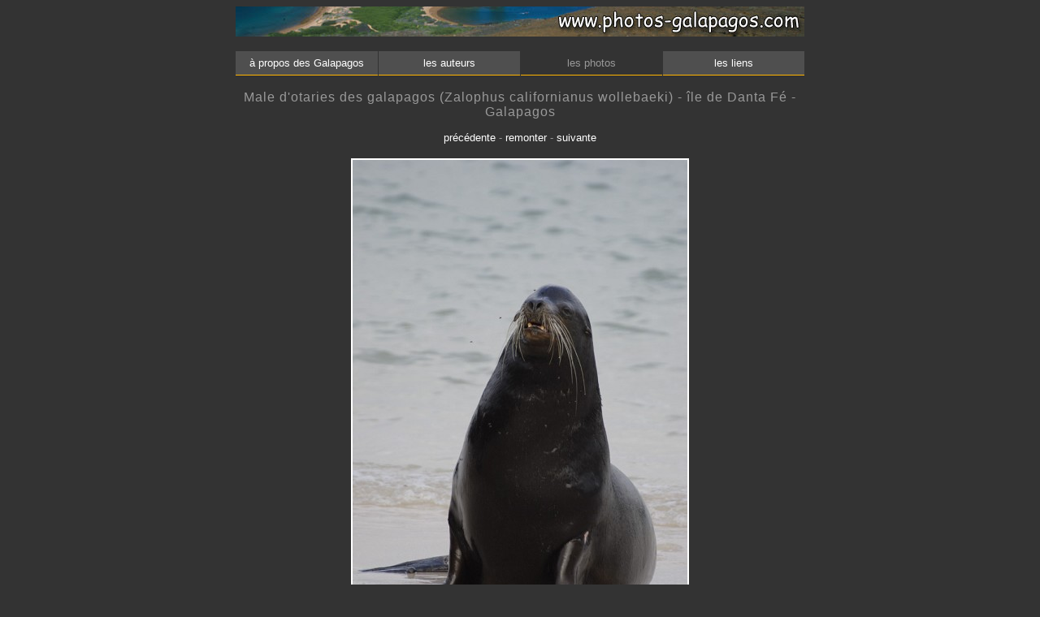

--- FILE ---
content_type: text/html
request_url: http://photos-galapagos.com/galerie/zoom.asp?pre=36952&NumPhoto=36953&suiv=36954&Rub=65
body_size: 8008
content:
<!-- Site Photographe "Phototheme" version 1.00.01 (c)Internet sur Seine 2000-2002-->

<html>

<head>
<meta http-equiv="Content-Language" content="fr">
<meta http-equiv="Content-Type" content="text/html; charset=windows-1252">
<meta name="KeyWords" content=", Galapagos , Equateur , Parc National des Galapagos  &nbsp;-&nbsp;">
<meta name="Description" content="&nbsp;-&nbsp;">
<title>www.photos-galapagos.com | Male d'otaries des galapagos (Zalophus californianus wollebaeki)  - &#238;le de Danta F&#233; - Galapagos - 36953, photo r&#233;alis&#233;e par Diane Castanet et Olivier Hervieu</title>
<title>Male d'otaries des galapagos (Zalophus californianus wollebaeki)  - île de Danta Fé - Galapagos - 36953 © Diane Castanet et Olivier Hervieu - www.photos-galapagos.com</title>
<link rel="stylesheet" type="text/css" href="../styles.css">

<script language="JavaScript" fptype="dynamicanimation">
<!--
function dynAnimation() {}
function clickSwapImg() {}
//-->
</script>
<script language="JavaScript1.2" fptype="dynamicanimation" src="../animate.js">
</script>
<meta name="pinterest" content="nopin" />
</head>

<script language="JavaScript">
<!-- Hide from None Javascript Browsers

function commande(num)
{
var str;

str = window.open('http://www.phototem.com/mail/open.asp?numauteur=5&Sujet=Male d otaries des galapagos (Zalophus californianus wollebaeki)  - île de Danta Fé - Galapagos - réf.: _MG_2858.JPG-- PHOTOTEM36953','_blank', 'Width=450, Height=480');
}
// Finish Hiding -->
</script>

<body class="fondpageweb">

<table border="0" cellpadding="0" cellspacing="0" style="border-collapse: collapse" bordercolor="#111111" width="100%" id="AutoNumber1" height="88%">
  <tr>
    <td width="100%" valign="top" height="80%">
    <div align="center">
      <center>
      <table border="0" cellpadding="0" cellspacing="0" style="border-collapse: collapse" bordercolor="#111111" width="700" id="AutoNumber2">
        <tr>
          <td width="100%">
          <table border="0" cellpadding="0" cellspacing="0" style="border-collapse: collapse" bordercolor="#111111" width="100%" id="AutoNumber3">
            <tr>
              <td width="100%">
              <a href="../index.asp"><img border="0" src="../images_habillage/bandeau_haut.jpg"></a></td>
            </tr>
          </table>
          <table border="0" cellpadding="0" cellspacing="0" style="border-collapse: collapse" bordercolor="#111111" width="100%" id="AutoNumber4" height="12">
            <tr>
              <td width="100%">&nbsp;</td>
            </tr>
          </table>
          <table border="0" cellpadding="0" cellspacing="0" style="border-collapse: collapse" bordercolor="#111111" width="100%" id="AutoNumber5"  height="30" class="fond-bouton">
            <tr>
              <a href="../a_propos/index.asp"><td width="25%" align="center" style="border-left: 0px solid #333333; border-right: 1px solid #333333; border-bottom: 1px solid #FFB400"dynamicanimation="fpAnimformatRolloverFP1" fprolloverstyle="color: #FFB400 ; background-color: #4f4f4f; border-left: 0px solid #333333; border-right: 1px solid #333333; border-bottom: 1px solid #FFB400;" onmouseover="rollIn(this)" onmouseout="rollOut(this)" language="Javascript1.2">
              <a href="../a_propos/index.asp">
			  &nbsp;&nbsp;&nbsp;
              à propos des Galapagos
			  &nbsp;&nbsp;&nbsp;
			  </a></td></a>

              <a href="../auteur/index.asp"><td width="25%" align="center" style="border-left: 1px solid #333333; border-right: 1px solid #333333; border-bottom: 1px solid #FFB400; "  dynamicanimation="fpAnimformatRolloverFP1" fprolloverstyle="color: #FFB400 ; background-color: #4f4f4f; border-left: 1px solid #333333; border-right: 1px solid #333333; border-bottom: 1px solid #FFB400;" onmouseover="rollIn(this)" onmouseout="rollOut(this)" language="Javascript1.2" ></span>
              <a href="../auteur/index.asp">
			  &nbsp;&nbsp;&nbsp;&nbsp;&nbsp;
			  &nbsp;&nbsp;&nbsp;&nbsp;&nbsp;
              les auteurs
			  &nbsp;&nbsp;&nbsp;&nbsp;&nbsp;
			  &nbsp;&nbsp;&nbsp;&nbsp;&nbsp;
			  </a></td></a>

              <a href="../galerie/index.asp"><td width="25%" align="center" style="border-left: 1px solid #333333; border-right: 1px solid #333333; border-bottom: 1px solid #FFB400" class="fond-bouton-section">
              <p>les photos</p></td></a>

              <a href="../liens/index.asp"><td width="25%" align="center" style="border-left: 1px solid #333333; border-right: 0px solid #333333; border-bottom: 1px solid #FFB400" dynamicanimation="fpAnimformatRolloverFP1" fprolloverstyle="color: #FFB400 ; background-color: #4f4f4f; border-left: 1px solid #333333; border-right: 0px solid #333333; border-bottom: 1px solid #FFB400;" onmouseover="rollIn(this)" onmouseout="rollOut(this)" language="Javascript1.2">
              <a href="../liens/index.asp">
			  &nbsp;&nbsp;&nbsp;&nbsp;&nbsp;
			  &nbsp;&nbsp;&nbsp;&nbsp;&nbsp;
			  les liens
			  &nbsp;&nbsp;&nbsp;&nbsp;&nbsp;
			  &nbsp;&nbsp;&nbsp;&nbsp;&nbsp;</a></td></a>
            </tr>
          </table>
          <center><BR>
          <p class="titre-photo">Male d'otaries des galapagos (Zalophus californianus wollebaeki)  - île de Danta Fé - Galapagos</p>
          <p>&nbsp;</p>
		  
          <p><A href="xt_photo.asp?NumPhoto=36952&Rub=65">précédente</a> 
          - <a href="xt_rubrique.asp?NumRub=65">remonter</a> -  <a href="xt_photo.asp?NumPhoto=36954&Rub=65">suivante</a></p><BR>

          <table border="0" cellpadding="0" cellspacing="0" style="border-collapse: collapse" width="420" id="AutoNumber8">
            <tr>
              <td width="100%">
              <p align="center">
              <img border="0" src="../images/36953.jpg" class="tourphoto" alt=", Galapagos , Equateur , Parc National des Galapagos  , Parc National des Galapagos, Equateur  "></p>
              <p align="center">&nbsp;</p>
              <p align="justify"></p>
			  <!--<p align="justify" class="leger">, Galapagos , Equateur , Parc National des Galapagos  </p>-->
			   
				 <p align="center" style="margin-top: 0; margin-bottom: 0"><br><a href="#" OnClick="commande('-1')" class="commande">Pour acheter les droits ou des tirages de cette image, cliquez-ici.</a></p>
			  
			  </td>
            </tr>
          </table>
          <!-- <p></p> -->
          <!-- <p>&nbsp;</p> --></td>
        </tr>
      </table>
      </center>
    </div>
    <!-- <p>&nbsp;</p> -->
    </td>
  </tr>
  </table>
<div align="center">
    <center>
<script language="JavaScript">
<!-- Hide from None Javascript Browsers

function courriel(num)
{
var str;

str = window.open('http://www.phototem.com/mail/open.asp?numauteur=5&Sujet=','_blank', 'Width=450, Height=480');
}
// Finish Hiding -->
</script>

<div align="center">
    <center>
	<table border="0" cellpadding="0" cellspacing="0" style="border-collapse: collapse" bordercolor="#ffffff" 	width="600" id="AutoNumber7">
	  <tr>
		<td width="100%"  align="center" >&nbsp;<table border="1" cellpadding="0" cellspacing="0" bordercolor="#ffffff" style="border-collapse: collapse" width="400" id="AutoNumber4">
	    </table>
	    <p>&nbsp;<!-- <br> --><a href="#" class="copyright" OnClick="courriel('-1')">© Diane Castanet & Olivier Hervieu&nbsp;2026 - Toute reproduction interdite</a><BR>
		<span class="sponsor"><a href="http://www.phototem.com" target="_blank" class="sponsor">Réalisation et hébergement :  Internet sur Seine - Galerie </span><span style="font-family : Letter Gothic MT, comic sans ms; 
	font-size : 10px;">Phototem</span></a></span><!-- <BR>


		<a href="http://www.phototem.com" target="_blank"><span class="textesponsor">Ce site fait partie du portail <span style="font-family : Letter Gothic MT, comic sans ms; 
	font-size : 11px;">Phototem</span></span></a> --></p>
		</td>
	 </tr>
	</table>
	</center>
</div>

	</center>
</div>
</body>

</html>


--- FILE ---
content_type: text/css
request_url: http://photos-galapagos.com/styles.css
body_size: 5426
content:
P,ul,ol,div,th,address,blockquote,nobr,i {
	font-family : Comic sans ms, Trebuchet MS, Helvetica, sans-serif; 
	font-size : 13px; 
	color : #999999;
 	text-decoration: none;
	font-weight: none; 
	margin-top: 0; 
	margin-bottom: 0;
		}

P.titre-thème {
	font-family : Comic sans ms, Trebuchet MS, Helvetica, sans-serif; 
	font-size : 16px; 
	color : #999999;
 	text-decoration: none;
	font-weight: none; 
	margin-top: 0; 
	margin-bottom: 0;
	letter-spacing: 1px}

P.titre-photo {
	font-family : Comic sans ms, Trebuchet MS, Helvetica, sans-serif; 
	font-size : 16px; 
	color : #999999;
 	text-decoration: none;
	font-weight: none; 
	margin-top: 0; 
	margin-bottom: 0;
	letter-spacing: 1px}

P.fl:first-letter {
	font-family : Comic sans ms, Trebuchet MS, Helvetica, sans-serif; 
	font-size : 30px; 
	color : #FFB400;
 	text-decoration: none;
	font-weight: none; 
	margin-top: 0; 
	margin-bottom: 0;
	margin-left: 0px;
	letter-spacing: 0px}

.fl {
	font-family : Comic sans ms, Trebuchet MS, Helvetica, sans-serif; 
	font-size : 30px; 
	color : #FFB400;
 	text-decoration: none;
	font-weight: none; 
	margin-top: 0; 
	margin-bottom: 0;
	margin-left: 0px;
	letter-spacing: 0px}

td. {
	font-family : Comic sans ms, Trebuchet MS, Helvetica, sans-serif; 
	font-size : 13px; 
	color : #ffffff;
 	text-decoration: none;
	font-weight: none; 
	margin-top: 0; 
	margin-bottom: 0;
	letter-spacing: 0px}

.cacher {
	font-family : Comic sans ms, Trebuchet MS, Helvetica, sans-serif; 
	font-size : 06px; 
	color : #333333;
 	text-decoration: none;
	font-weight: none; 
	margin-top: 0; 
	margin-bottom: 0;
	letter-spacing: 0px}
.leger {
	font-family : Comic sans ms, Trebuchet MS, Helvetica, sans-serif; 
	font-size : 10px; 
	color : #323432;
 	text-decoration: none;
	font-weight: none; 
	margin-top: 0; 
	margin-bottom: 0;
	letter-spacing: 0px}
.fondpageweb {
	background-color : #333333;
	}


.fond-bouton {
	background-color: #4F4F4F;
	}

.fond-bouton-section {
	background-color: #333333;
	}

.textesponsor {
	font-family : Comic sans ms, Trebuchet MS, Helvetica, sans-serif; 
	font-size : 10px; 
	color : #999999;
 	text-decoration: none;
	font-weight: none; 
	margin-top: 0; 
	margin-bottom: 0;}

.copyright {
	font-family : Comic sans ms, Trebuchet MS, Helvetica, sans-serif; 
	font-size : 13px; 
	color : #999999;
 	text-decoration: none;
	font-weight: none; 
	margin-top: 0; 
	margin-bottom: 0;}

/*----------------------- HOME -----------------------*/

.bandeau {
	color : #FFB400; 
	}

.sponsor {
	font-size : 10px; 
	color:red;
	}

.flash {
	font-size : 14px; 
	}



/*----------------------- PAGES GALERIE ------------------------*/

.tourvignette {
	border: 1px solid white;
	}

.tourphoto {
	border: 2px solid white;
	}

.tourlivre {
	border: 1px solid white;
	}
/*---------------------------------------------------------------*/



/* liens de base */
a:link { 
	font-family : Comic sans ms, Trebuchet MS, Helvetica, sans-serif;
	font-size : 13px; 
	text-decoration: none; color: #FFFFFF }
a:visited { 
	font-family : Comic sans ms, Trebuchet MS, Helvetica, sans-serif;
	font-size : 13px; 
	text-decoration: none; color: #FFFFFF }
a:active { 
	font-family : Comic sans ms, Trebuchet MS, Helvetica, sans-serif;
	font-size : 13px; 
	text-decoration: none; color: #FFFFFF }
a:hover { 
	font-family : Comic sans ms, Trebuchet MS, Helvetica, sans-serif;
	font-size : 13px; 
	text-decoration: none; color: #FFB400}

/* autres types de liens */
/* Pour les appliquer, écrire la balise ainsi : <a class="sponsor" ...> */


a.vignette:link { 
	font-family : Comic sans ms, Trebuchet MS, Helvetica, sans-serif;
	font-size : 11px; 
	text-decoration: none; color: #FFFFFF }
a.vignette:visited { 
	font-family : Comic sans ms, Trebuchet MS, Helvetica, sans-serif;
	font-size : 11px; 
	text-decoration: none; color: #FFFFFF }
a.vignette:active { 
	font-family : Comic sans ms, Trebuchet MS, Helvetica, sans-serif;
	font-size : 11px; 
	text-decoration: none; color: #FFFFFF }
a.vignette:hover { 
	font-family : Comic sans ms, Trebuchet MS, Helvetica, sans-serif;
	font-size : 11px; 
	text-decoration: none; color: #FFB400}

a.sponsor { font-size : 10px;text-decoration: none; color: #999999 }
a.sponsor:link { font-size : 10px;text-decoration: none; color: #999999 }
a.sponsor:visited { font-size : 10px;text-decoration: none; color: #999999 }
a.sponsor:active { font-size : 10px;text-decoration: none; color: #999999 }
a.sponsor:hover { font-size : 10px;text-decoration: none; color: #FFB400}

a.commande { font-size : 11px;text-decoration: none; color: #FFFFFF;  }
a.commande:link { font-size : 11px;text-decoration: none; color: #FFFFFF }
a.commande:visited { font-size : 11px;text-decoration: none; color: #FFFFFF }
a.commande:active { font-size : 11px;text-decoration: none; color: #FFFFFF }
a.commande:hover { font-size : 11px;text-decoration: none; color: #FFB400}

a.cacher { font-size : 10px;text-decoration: none; color: #333333 }
a.cacher:link { font-size : 10px;text-decoration: none; color: #333333 }
a.cacher:visited { font-size : 10px;text-decoration: none; color: #333333 }
a.cacher:active { font-size : 10px;text-decoration: none; color: #333333 }
a.cacher:hover { font-size : 10px;text-decoration: none; color: #333333}